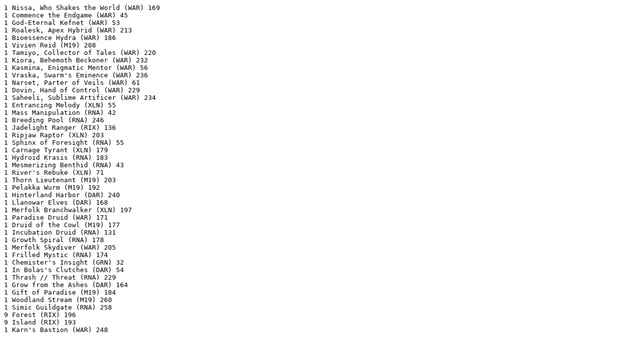

--- FILE ---
content_type: text/plain
request_url: http://mtg-standard.net/wp-content/uploads/2019/06/single-ug-en.txt
body_size: 792
content:
1 Nissa, Who Shakes the World (WAR) 169
1 Commence the Endgame (WAR) 45
1 God-Eternal Kefnet (WAR) 53
1 Roalesk, Apex Hybrid (WAR) 213
1 Bioessence Hydra (WAR) 186
1 Vivien Reid (M19) 208
1 Tamiyo, Collector of Tales (WAR) 220
1 Kiora, Behemoth Beckoner (WAR) 232
1 Kasmina, Enigmatic Mentor (WAR) 56
1 Vraska, Swarm's Eminence (WAR) 236
1 Narset, Parter of Veils (WAR) 61
1 Dovin, Hand of Control (WAR) 229
1 Saheeli, Sublime Artificer (WAR) 234
1 Entrancing Melody (XLN) 55
1 Mass Manipulation (RNA) 42
1 Breeding Pool (RNA) 246
1 Jadelight Ranger (RIX) 136
1 Ripjaw Raptor (XLN) 203
1 Sphinx of Foresight (RNA) 55
1 Carnage Tyrant (XLN) 179
1 Hydroid Krasis (RNA) 183
1 Mesmerizing Benthid (RNA) 43
1 River's Rebuke (XLN) 71
1 Thorn Lieutenant (M19) 203
1 Pelakka Wurm (M19) 192
1 Hinterland Harbor (DAR) 240
1 Llanowar Elves (DAR) 168
1 Merfolk Branchwalker (XLN) 197
1 Paradise Druid (WAR) 171
1 Druid of the Cowl (M19) 177
1 Incubation Druid (RNA) 131
1 Growth Spiral (RNA) 178
1 Merfolk Skydiver (WAR) 205
1 Frilled Mystic (RNA) 174
1 Chemister's Insight (GRN) 32
1 In Bolas's Clutches (DAR) 54
1 Thrash // Threat (RNA) 229
1 Grow from the Ashes (DAR) 164
1 Gift of Paradise (M19) 184
1 Woodland Stream (M19) 260
1 Simic Guildgate (RNA) 258
9 Forest (RIX) 196
9 Island (RIX) 193
1 Karn's Bastion (WAR) 248

